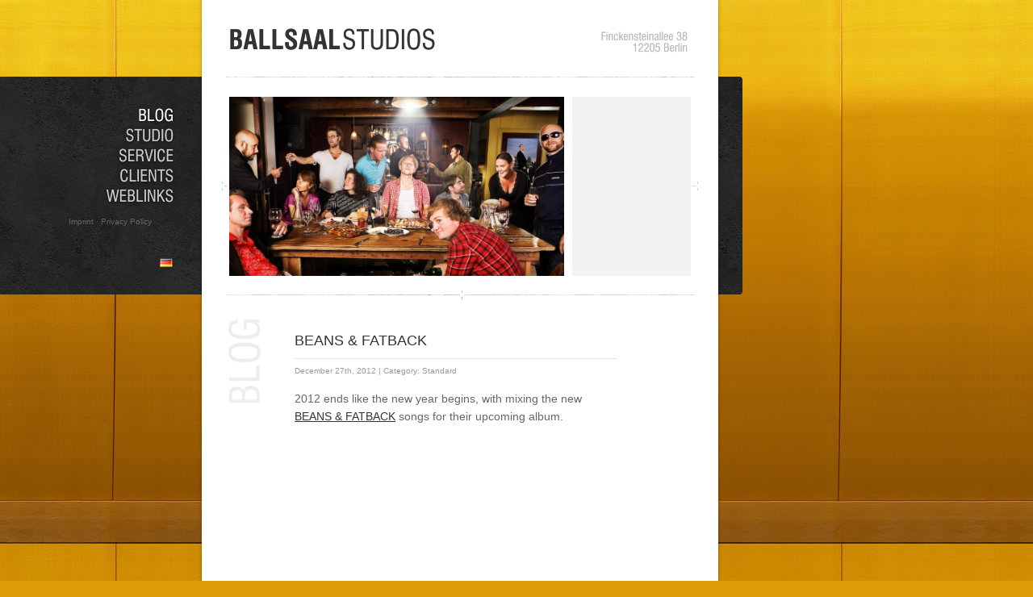

--- FILE ---
content_type: text/html; charset=UTF-8
request_url: https://ballsaal-studios.de/blog/eintrag/92
body_size: 1892
content:
<!DOCTYPE html PUBLIC "-//W3C//DTD XHTML 1.0 Transitional//EN" "http://www.w3.org/TR/xhtml1/DTD/xhtml1-transitional.dtd">
<html xmlns="http://www.w3.org/1999/xhtml">
<head>
	<title>BallsaalStudios | BEANS & FATBACK.</title>
		<!-- made by urbanstudio.de in 04/2009 //-->

		<meta name="Author" content="Ballsaal-Studios, Berlin" />
		<meta name="Publisher" content="Peter Schmidt" />
		<meta name="Copyright" content="Ballsaal-Studios, Berlin" />
		<meta name="reply-to" content="info@ballsaal-studios.com" />
		<meta name="Keywords" content="ballsaal,studios,producer,music,tonelux,mastering,berlin,lichterfelde,peter,schmidt" />
		<meta name="Description" content="Ballsaal-Studios in Berlin-Lichertfelde (Germany). A top class audio studio for remittance works and for renting." />
		<meta name="page-topic" content="Musikstudio, Mastering" />
		<meta name="Generator" content="urbanstudio.de" />
		<meta name="Distribution" content="global" />
		<meta name="ROBOTS" content="index,follow" />
		<meta name="Audience" content="all" />
		<meta name="Language" content="en" />
		<meta name="Content-language" content="en" />
		<meta name="Revisit-After" content="6" />
		<meta name="MSSmartTagsPreventParsing" content="TRUE" />

		<meta http-equiv="Content-Type" content="text/html;charset=UTF-8" />
		<meta http-equiv="Content-Style-Type" content="text/css" />
		<meta http-equiv="Content-Script-Type" content="text/javascript" />

		<meta http-equiv="pragma" content="no-cache" />
		<meta http-equiv="EXPIRES" content="300" />
		<meta http-equiv="CACHE-CONTROL" content="PRIVATE" />
		<meta http-equiv="imagetoolbar" content="no" />

		<link rel="shortcut icon" href="/favicon.png" />
		<link rel="alternate" type="application/rss+xml" title="Blog as RSS-Feed" href="http://www1.ballsaal-studios.com/blogfeed.php" />

		<script language="javascript" type="text/javascript" src="/library/jquery-1.3.1.min.js"></script>
		<script language="javascript" type="text/JavaScript" src="/layout/us_ballsaal.js"></script>
		<script language="JavaScript" type="text/javascript" src="/library/jquery-ui-personalized-1.6rc5.min.js"></script>
		<script language="JavaScript" type="text/javascript" src="/library/ui/i18n/ui.datepicker-de.js"></script>
		<script language="javascript" type="text/javascript" src="/library/jquery.us-lightbox.js"></script>
				
	<style type="text/css" media="screen" title="Ballsaal-Standard-Layout">
		@import url("/layout/us_ballsaal.css");
					</style>
	<!--[if IE]>
		<style type="text/css">@import url(/layout/us_ballsaal_ie.css);</style>
	<![endif]-->
	<script>
		var gaProperty = 'UA-371708-25';
	  var disableStr = 'ga-disable-' + gaProperty;
	  if (document.cookie.indexOf(disableStr + '=true') > -1) { 
	  	  window[disableStr] = true; 
	  }
	  function gaOptout() { 
		document.cookie = disableStr + '=true; expires=Thu, 31 Dec 2099 23:59:59 UTC; path=/'; 
		window[disableStr] = true; 
		alert('Das Tracking durch Google Analytics wurde in Ihrem Browser für diese Website deaktiviert.');
	  } 
	  (function(i,s,o,g,r,a,m){i['GoogleAnalyticsObject']=r;i[r]=i[r]||function() { (i[r].q=i[r].q||[]).push(arguments)},i[r].l=1*new Date();a=s.createElement(o),m=s.getElementsByTagName(o)[0];a.async=1;a.src= g;m.parentNode.insertBefore(a,m)})(window,document,'script','//www.google-analytics.com/analytics.js','ga'); 
		ga('create', 'UA-371708-25', 'auto');
		ga('set', 'anonymizeIp', true);
		ga('send', 'pageview');</script>
</head>

<body>
	<div id="globalheader">
		<ul class="menu">
			<!--<li ><a href="/startseite" class="home"><img src="/layout/s/clear.gif" alt=" " border="0" /></a></li>-->
			<li class="active" ><a href="/blog" class="blog"><img src="/layout/s/clear.gif" alt=" " border="0" /></a></li>
			<li ><a href="/studio" class="studio"><img src="/layout/s/clear.gif" alt=" " border="0" /></a></li>
			<li ><a href="/service" class="service"><img src="/layout/s/clear.gif" alt=" " border="0" /></a></li>
						<li ><a href="/clients" class="clients"><img src="/layout/s/clear.gif" alt=" " border="0" /></a></li>
			<li ><a href="/links" class="links"><img src="/layout/s/clear.gif" alt=" " border="0" /></a></li>
						<li class="imprint"><a href="/imprint" class="imprint">Imprint</a>&nbsp;&middot;&nbsp;<a href="/privacy-policy" class="imprint">Privacy Policy</a></li>
		</ul><br style="clear:both;" />
		<div class="language-en"><a href="?lang=de" title="Diese Seite auf deutsch anzeigen."><img src="/layout/m/de.png" alt="deutsch" border="0" /></a></div>
		<div id="phone"></div>
	</div><!--header-->

	<div id="main">
		<div id="one"></div>
		<div id="head"><div id="logo"><a href="/startseite" title="Ballsaal-Studios Homepage"><img src="/layout/s/clear.gif" alt=" " border="0" width="260" height="29" /></a></div></div>
		<div id="cat-blog">&nbsp;</div>
		<div id="content">
<div id="img" style="margin-top:20px;"><a href="/gal/blog/d29936bb448f2b8fd0cccfd0bc5c6357.jpg" title="BEANS & FATBACK" rel="usbox"><img src="/gal/blog/d29936bb448f2b8fd0cccfd0bc5c6357.jpg" border="0" alt="BEANS & FATBACK" /></a></div>

<div id="content-studio" style="margin-top:0px;width:315px;">
	<div class="entry firstpost">
		<h3 class="entrytitle" style="margin-top:20px;" id="post-"><a href="/blog/eintrag/92">BEANS & FATBACK</a></h3>
		<div class="entrymeta">December 27th, 2012 | Category: <a href="/blog/0/1" title="Alle Beitr&auml;ge in Standard anzeigen" rel="category tag">Standard</a></div>
		<div class="entrybody">2012 ends like the new year begins, with mixing the new <a href="http://www.beansandfatback.nl/" target="_blank" title="Beans &amp; Fatback">BEANS &amp; FATBACK</a> songs for their upcoming album. <!--Tags: --></div>
	</div>
	<div id="xcomments"></div>
</div>
<br style="clear:both;" />

	
		</div>		
		
	</div><!--main-->
	<div id="pb-all"><div id="pb1"></div><div id="pb2"></div><div id="pb3"></div><div id="pb4"></div><div id="pb5"></div>
	<div id="pb6"></div><div id="pb7"></div><div id="pb8"></div><div id="pb9"></div><div id="pb10"></div>
	<div id="pb11"></div><div id="pb12"></div></div>

	<script language="javascript" type="text/javascript">
    /*<![CDATA[*/
        $(document).ready(function() {
            $('a').click(function() { this.blur(); });
            $(".xmore").click(function () { $("#write").slideToggle("slow"); });
        });
    /*]]>*/
    </script>
</body>
</html>

--- FILE ---
content_type: text/css
request_url: https://ballsaal-studios.de/layout/us_ballsaal.css
body_size: 2804
content:
@charset "UTF-8";
/* urbanstudio.de - made by Marian and Oliver Feiler 2008 - 2009 */

    html{height:100%;} body{text-align:center;margin:0;padding:0;font:100.01% "Lucida Grande", Geneva, Arial, sans-serif;background:#DC9C07 url(s/bg-body.jpg) repeat top left;background-attachment:fixed;color:#333;}
	body{height:100%;min-height:100%;margin:0px;}
	*{margin:0;padding:0;}
	p{margin:0px;padding:0px 0px 15px 0px;}
	ul{list-style-type:none;}
	abbr{border-bottom:1px dotted #999;cursor:help;}

	#globalheader{position:fixed;top:95px;left:0px;width:920px;height:270px;background:url(s/bg-nav.png) no-repeat top left;z-index:1;margin:0px;}
		#globalheader ul{position:absolute;top:35px;left:120px;list-style:none;list-style-type:none;display:block;width:100px;}
		#globalheader ul li{display:block;cursor:pointer;} #globalheader ul li img{width:100px;height:25px;border:0px;}
		#globalheader ul li a, #globalheader ul li a:link, #globalheader ul li a:active, #globalheader ul li a:visited,
		#globalheader ul li a:hover{display:block;width:100px;height:25px;text-decoration:none;border:0px;}
		#globalheader a.home{background:url(m/n1-0.png) no-repeat;} #globalheader a.home:hover{background:url(m/n1-1.png) no-repeat;}
		#globalheader a.blog{background:url(m/n7-0.png) no-repeat;} #globalheader a.blog:hover{background:url(m/n7-1.png) no-repeat;}
		#globalheader a.studio{background:url(m/n2-0.png) no-repeat;} #globalheader a.studio:hover{background:url(m/n2-1.png) no-repeat;}
		#globalheader a.service{background:url(m/n8-0.png) no-repeat;} #globalheader a.service:hover{background:url(m/n8-1.png) no-repeat;}
		#globalheader a.booking{background:url(m/n3-0.png) no-repeat;} #globalheader a.booking:hover{background:url(m/n3-1.png) no-repeat;}
		#globalheader a.clients{background:url(m/n4-0.png) no-repeat;} #globalheader a.clients:hover{background:url(m/n4-1.png) no-repeat;}
		#globalheader a.links{background:url(m/n6-0.png) no-repeat;} #globalheader a.links:hover{background:url(m/n6-1.png) no-repeat;}
		#globalheader a.contact{background:url(m/n5-0.png) no-repeat;} #globalheader a.contact:hover{background:url(m/n5-1.png) no-repeat;}
		#globalheader ul li.active a.home{background:url(m/n1-1.png) no-repeat;}
		#globalheader ul li.active a.blog{background:url(m/n7-1.png) no-repeat;}
		#globalheader ul li.active a.studio{background:url(m/n2-1.png) no-repeat;}
		#globalheader ul li.active a.service{background:url(m/n8-1.png) no-repeat;}
		#globalheader ul li.active a.booking{background:url(m/n3-1.png) no-repeat;}
		#globalheader ul li.active a.clients{background:url(m/n4-1.png) no-repeat;}
		#globalheader ul li.active a.contact{background:url(m/n5-1.png) no-repeat;}
		#globalheader ul li.imprint{width:194px;position:relative;top:0;left:-100px;text-align:right;padding:15px 26px 0 0;line-height:10px;box-sizing:border-box;color:#666;font-size:10px;}
		#globalheader ul li.imprint a{display:inline;color:#666;font-size:10px;cursor:pointer;text-decoration:none;}
		#globalheader ul li.imprint a:hover{color:#999;text-decoration:none;}
		#globalheader .language-de{position:absolute;top:225px;left:198px;width:16px;height:12px;z-index:9999;}
		#globalheader .language-en{position:absolute;top:225px;left:198px;width:16px;height:12px;z-index:9999;}
		
	#main{position:absolute;top:0px;left:220px;padding-bottom:20px;display:block;width:700px;min-height:100%;overflow:auto;background:url(s/bg-content.png) repeat-y top left;font-size:12px;text-align:left;z-index:2;}
		#map{position:absolute;top:-290px;left:-81px;width:570px;height:219px;border:1px solid #000;z-index:999;}
		#one{}
		#head{display:block;margin:0px 30px 0px 30px;width:640px;height:390px;background:url(s/h.png) no-repeat top left;}
		#logo{position:absolute;top:34px;left:63px;width:260px;height:29px;}
		#cat-home{position:absolute;top:390px;left:59px;width:50px;height:230px;background:url(m/home.png) no-repeat;}
		#cat-blog{position:absolute;top:390px;left:59px;width:50px;height:230px;background:url(m/aktuell.png) no-repeat;}
		#cat-studio{position:absolute;top:390px;left:59px;width:50px;height:230px;background:url(m/studio.png) no-repeat;}
		#cat-service{position:absolute;top:390px;left:59px;width:50px;height:230px;background:url(m/service.png) no-repeat;}
		#cat-booking{position:absolute;top:390px;left:59px;width:50px;height:230px;background:url(m/booking.png) no-repeat;}
		#cat-clients{position:absolute;top:390px;left:59px;width:50px;height:230px;background:url(m/clients.png) no-repeat;}
		#cat-contact{position:absolute;top:390px;left:59px;width:50px;height:230px;background:url(m/contact.png) no-repeat;}
		#cat-links{position:absolute;top:390px;left:59px;width:50px;height:230px;background:url(m/links.png) no-repeat;}
		#cat-imprint{position:absolute;top:390px;left:59px;width:50px;height:230px;background:url(m/imprint.png) no-repeat;}
		#content{position:relative;top:0px;left:0px;display:block;margin:0px;margin-left:145px;width:500px;}
			#content input.xinput, #content textarea{border:1px solid #999;font-size:12px;padding:6px;box-sizing:border-box;outline:none;}
			#content input.xinput:focus, #content textarea:focus{border-color:#666666;outline:none;}
			#content h1{margin:20px 0px 0px 0px;color:#666;font-size:18px;font-weight:normal;text-transform:uppercase;}
				#content h2{font-size:16px;color:#333333;line-height:26px;margin:0 0 10px 0;padding:0;font-weight:bold;}
				#content h3{font-size:14px;color:#333333;line-height:24px;margin:0 0 10px 0;padding:0;font-weight:bold;}
			#content-text{width:450px;margin:30px 0px 0px 0px;color:#666;font-size:14px;line-height:22px;/*11/16*/}
			#content-text a, #content-text a:link, #content-text a:active, #content-text a:visited, #content-text a:hover{white-space:nowrap;padding-left:10px;
			color:#666;background:url(s/arrow-hover.png) no-repeat left center;text-decoration:underline;font-size:14px;cursor:pointer;}
			#context-links{margin:10px 0px 10px 20px;}
			#content-studio{float:left;width:325px;margin:30px 0px 0px 0px;color:#666;font-size:11px;line-height:16px;}
			#side{float:right;margin-top:10px;width:155px;height:auto;overflow:hidden;}
			#side ul{list-style:none;list-style-type:none;display:block;width:155px;height:auto;}
			#side ul li{display:block;cursor:pointer;} #side ul li a{line-height:20px;display:block;}
			#side ul li a, #side ul li a:link, #side ul li a:active, #side ul li a:visited{color:#A0A0A0;white-space:nowrap;padding-left:10px;background:url(s/arrow.png) no-repeat left center;
			font-size:10px;cursor:pointer;text-decoration:none;} #side ul li a:hover{color:#666;background:url(s/arrow-hover.png) no-repeat left center;text-decoration:none;}
			#side ul li a.feed, #side ul li a.feed:link, #side ul li a.feed:active,
			#side ul li a.feed:visited{color:#A0A0A0;white-space:nowrap;padding-left:10px;background:url(s/feed.png) no-repeat left center;
			font-size:10px;cursor:pointer;text-decoration:none;} #side ul li a.feed:hover{color:#666;background:url(s/feed-hover.png) no-repeat left center;text-decoration:none;}
			#img{position:absolute;top:-290px;left:-81px;width:572px;height:222px;z-index:999;overflow:hidden;background:#F2F2F2;}
			#img img{max-width:572px;max-height:222px;border-right:10px solid #FFF;} #img span:hover{display:block;}
			#equipment{display:block;width:325px;}
		#success{position:relative;top:0px;left:10px;background:url(s/bg-success.png) top left no-repeat;width:445px;height:200px;display:block;}
		#success h2{position:absolute;top:35px;left:100px;display:block;color:#333;height:33px;line-height:33px;font-size:16px;text-transform:uppercase;font-weight:bold;}
		#success .xbody{position:absolute;top:95px;left:50px;display:block;color:#666;font-size:12px;line-height:20px;width:350px;}
		
		ul#xprojects, ul#xprojects ul{list-style-type:none;margin:0px;padding:0px;width:400px;}
		ul#xprojects a{display:block;text-decoration:none;}
		ul#xprojects a, ul#xprojects a:link, ul#xprojects a:active, ul#xprojects a:visited{color:#A0A0A0;white-space:nowrap;padding-left:10px;background:url(s/arrow.png) no-repeat left center;
		font-size:14px;line-height:22px;height:22px;cursor:pointer;text-decoration:none;}
		ul#xprojects a:hover{color:#333;background:url(s/arrow-hover.png) no-repeat left center;text-decoration:none;}
		ul#xprojects li a.selected, ul#xprojects li > a.selected{color:#333;background:url(s/arrow-hover.png) no-repeat left center;text-decoration:none;}
		ul#xprojects li ul{color:#666;font-size:14px;line-height:22px;} ul#xprojects li ul li{padding:2px 0px 15px 12px;}
		
		/* LIGHTBOX */
		#lbOverlay{position:fixed;z-index:9999;left:0;top:0;width:100%;height:100%;background-color:#000;cursor:pointer;}
		#lbCenter, #lbBottomContainer{position:absolute;z-index:9999;overflow:hidden;background-color:#fff;}
		.lbLoading{background:#fff url(s/preload.gif) no-repeat center;}
		#lbImage{position:absolute;left:0px;top:0px;border:10px solid #fff;background-repeat:no-repeat;}
		#watermark{position:absolute;left:0px;top:0px;width:100%;height:100%;background: transparent url(watermark.png) no-repeat center center;}
		#lbPrevLink, #lbNextLink{display:block;position:absolute;top:0;width:50%;outline:none;}
		#lbPrevLink{left:0;} #lbPrevLink:hover{background:url(s/prevlabel.png) no-repeat 0 15%;}
		#lbNextLink{right:0;} #lbNextLink:hover{background:url(s/nextlabel.png) no-repeat 100% 15%;}
		#lbBottom{font-size:10px;color:#666;line-height:1.4em;text-align:left;border:10px solid #fff;border-top-style:none;}
		#lbCloseLink{display:block;float:right;width:75px;height:22px;background:url(s/closelabel.gif) no-repeat center;margin:5px 0;outline:none;}
		#lbCaption, #lbNumber{margin-right:71px;}
		#lbCaption{font-size:14px;font-weight:bold;color:#333;margin-bottom:5px;}
		
		/* BLOG */
		#content-studio.blog{width:400px!important;}
		.entry{padding:0px;line-height:22px;clear:both;margin-bottom:20px;width:400px;}
		.firstpost{}
		.firstpost #showpic, .firstpost > #showpic{display:none;}
		h3.entrytitle, h3{padding:0px;margin:0px;margin-bottom:5px;font-size:18px;line-height:24px;}
		h3.entrytitle a, h3.entrytitle a:visited, h3 a{color:#333333;font-size:18px;font-weight:lighter;text-transform:none;text-decoration:none;}
		h3.entrytitle a:hover, h3 a:hover{text-decoration:none;}
		.entrymeta{height:16px;margin-top:0;font-size:10px;color:#999;border-top:solid 1px #E5E5E5;padding-top:4px;margin-bottom:8px;}
		.entrymeta a img{border:none;}
		.entrymeta a, .entrymeta a:link, .entrymeta a:visited, .entrymeta a:active{color:#999;text-decoration:none;}
		.entrymeta a:hover{text-decoration:underline;}
		.entrybody{padding-top:10px;font-size:14px;line-height:22px;} 
		.entrybody a{color:#333333;}
		.entrybody p{margin:8px 0;padding:0;}
		.entrybody img{max-width:390px;padding:4px;border:1px solid #DFDFDF;margin:0px 10px 7px 0px;}
		.entrybody img:hover{border:1px solid #999;}
		.entrybody ul{margin-left:20px;padding-left:0px;list-style-type:none;}
		.entrybody ol{margin-left:20px;padding-left:0px;}
		.entrybody ul li{list-style:square;}
		a.more{color:#666;white-space:nowrap;padding-right:10px;background:url(/layout/t/more.png) no-repeat 100% 50%;zoom:1;}
		a.more:link, a.more:visited, a.more:active{text-decoration:none;}
		a.more:hover{text-decoration:underline;}
		.comments-display{margin-top:5px;font-size:10px;}
		a.comments-link{float:right;white-space:nowrap;background:url(/layout/t/comment.png) left center no-repeat;padding-left:18px;color:#999;margin-top:6px;font-size:10px;}
		a.comments-link:link, a.comments-link:visited, a.comments-link:active{text-decoration:none;}
		a.comments-link:hover{text-decoration:underline;}
		#alphalist{width:600px;margin:0px auto;text-align:center;color:#999;margin-bottom:20px;}
		#alphalist a{color:#666;text-decoration:none;}
		#alphalist b{color:#333;font-weight:bold;}
		a.alpha{color:#666;white-space:nowrap;text-decoration:none;}
		a.alpha:link, a.alpha:visited, a.alpha:active{text-decoration:none;color:#666;}
		a.alpha:hover{text-decoration:underline;color:#666;}
		a.xmore{color:#666;white-space:nowrap;padding-right:10px;background:url(/layout/t/more.png) no-repeat 100% 50%;zoom:1;}
		a.xmore:link, a.xmore:visited, a.xmore:active{text-decoration:none;} a.xmore:hover{text-decoration:underline;}
		
		#xcomments{display:block;width:315px;margin:0px 20px 0px 0px;}
		#write{font-size:10px;color:#666;line-height:20px;display:none;border-top:solid 1px #E5E5E5;padding-top:6px;border-bottom:solid 1px #E5E5E5;padding-bottom:6px;margin-bottom:15px;}
		.comment{display:block;background:url(/layout/t/bg-comment.png) top left no-repeat;min-height:80px;width:350px;margin-bottom:10px;position:relative;top:0px;left:-10px;line-height:13px;}
		.commentnew{display:block;background:url(/layout/t/bg-comment-new.png) top left no-repeat;min-height:80px;width:350px;margin-bottom:12px;position:relative;top:0px;left:-10px;line-height:13px;}
		.commentname{font-size:10px;color:#666;line-height:20px;position:absolute;top:5px;left:32px;}
		.commentdate{color:#999;}
		.commenttext{display:block;color:#666;margin:1px 40px 15px 35px;padding-top:46px;font-size:11px;line-height:16px;}
		#nocomments{font-size:11px;font-style:italic;color:#999;margin:20px 0px 0px 20px;}

	.preload{position:absolute;top:9px;left:9px;}
	.clearall{clear:both;}
	a.boxlink{color:#999;white-space:nowrap;padding-right:10px;background:url(s/more.png) no-repeat 100% 50%;}
	a.boxlink:link, a.boxlink:visited, a.boxlink:active{text-decoration:none;}
	a.boxlink:hover{text-decoration:underline;}
	.boxlink{color:#333;white-space:nowrap;padding-left:10px;background:url(s/more.png) left center no-repeat;font-size:10px;cursor:pointer;}
	.boxlink:hover{color:#333;} .boxlink span{padding-bottom:0.1em;border-bottom:1px dotted #999;} .boxlink:hover span{padding-bottom:0.1em;border-bottom:1px solid #666;}
	.contextlink{color:#A0A0A0;white-space:nowrap;padding-left:10px;background:url(s/arrow.png) left center no-repeat;font-size:10px;cursor:pointer;text-decoration:none;}
	.contextlink:hover{color:#666;text-decoration:none;background:url(s/arrow-hover.png) no-repeat left center;} .contextlink span{padding-bottom:0.1em;}
	.contextlink:hover span{padding-bottom:0.1em;border-bottom:1px dotted #A0A0A0;}
	#pb1{background:url(s/preload.gif);display:none;}
	#pb2{background:url(m/n1-1.png);display:none;}
	#pb3{background:url(m/n2-1.png);display:none;}
	#pb4{background:url(m/n3-1.png);display:none;}
	#pb5{background:url(m/n4-1.png);display:none;}
	#pb6{background:url(m/n5-1.png);display:none;}
	#pb7{background:url(m/n6-1.png);display:none;}
	#pb8{background:url(m/n7-1.png);display:none;}
	#pb9{background:url(s/arrow-hover.png);display:none;}
	#pb10{background:url(s/feed-hover.png);display:none;}
	#pb11{background:url(m/n8-1.png);display:none;}


.cat_browse{color:#666666;font-size:14px;line-height:22px;padding-bottom:20px;}
.cat_browse a{display:inline-block;color:#333333;text-decoration:none;padding:0 3px 0 3px;}
.cat_browse span{display:none;}
.cat_browse span.active{display:inline-block;color:#000000;font-weight:bold;padding:0 3px 0 3px;}

table a{color:#333333;}


--- FILE ---
content_type: application/javascript
request_url: https://ballsaal-studios.de/library/ui/i18n/ui.datepicker-de.js
body_size: 244
content:
jQuery(function($){
	$.datepicker.regional['de'] = {
		closeText: 'schließen',
		prevText: '&laquo; zurück',
		nextText: 'vor &raquo;',
		currentText: 'heute',
		monthNames: ['Januar','Februar','März','April','Mai','Juni',
		'Juli','August','September','Oktober','November','Dezember'],
		monthNamesShort: ['Jan','Feb','Mär','Apr','Mai','Jun',
		'Jul','Aug','Sep','Okt','Nov','Dez'],
		dayNames: ['Sonntag','Montag','Dienstag','Mittwoch','Donnerstag','Freitag','Samstag'],
		dayNamesShort: ['So','Mo','Di','Mi','Do','Fr','Sa'],
		dayNamesMin: ['So','Mo','Di','Mi','Do','Fr','Sa'],
		dateFormat: 'dd.mm.yy', firstDay: 1,
		isRTL: false};
	$.datepicker.setDefaults($.datepicker.regional['de']);
});

--- FILE ---
content_type: text/plain
request_url: https://www.google-analytics.com/j/collect?v=1&_v=j102&aip=1&a=1930129290&t=pageview&_s=1&dl=https%3A%2F%2Fballsaal-studios.de%2Fblog%2Feintrag%2F92&ul=en-us%40posix&dt=BallsaalStudios%20%7C%20BEANS%20%26%20FATBACK.&sr=1280x720&vp=1280x720&_u=YEBAAEABAAAAACAAI~&jid=841050751&gjid=1879410017&cid=1177230453.1769659362&tid=UA-371708-25&_gid=1883986642.1769659362&_r=1&_slc=1&z=2020096883
body_size: -452
content:
2,cG-MLH6CND5ZP

--- FILE ---
content_type: application/javascript
request_url: https://ballsaal-studios.de/layout/us_ballsaal.js
body_size: 931
content:
	function US_contactSend(){
	   if ($("#contactname").val() != ""){
		  $.ajax({
			url: '/content/ajax_contact_send.php',
			data: '&name=' + $("#contactname").val() + '&tel=' + $("#contacttel").val() + '&email=' + $("#contactemail").val() + '&text='+$("#contacttext").val(),
			type: 'GET', ataType: 'html', cache: false,
			beforeSend: function(){ $('#contact').html('<img src="/layout/s/preload.gif" alt="Daten werden geladen..." />'); },
			success: function(neueDaten) { $('#contact').hide(); $('#contact').html(neueDaten); },
			error: function(){ $('#contact').html('Hier ist leider ein <i>Fehler</i> aufgetreten.'); },
			complete: function(){ $('#contact').slideDown('slow'); }
		  });
	   } else alert("Bitte geben Sie Ihren Namen ein!");
	}
	
	
	var map = null;
    var geocoder = null;

    function load() {
      if (GBrowserIsCompatible()) {
        map = new GMap2(document.getElementById("map"));
		map.setMapType(G_SATELLITE_MAP);
		map.addControl(new GSmallMapControl());
        map.addControl(new GMapTypeControl());
		map.setCenter(new GLatLng(51.948312, 7.550182), 15);

        geocoder = new GClientGeocoder();
      }
    }

	function showAddress(address) {
      if (geocoder) {
        geocoder.getLatLng(
          address,
          function(point) {
            if (!point) {
              document.getElementById('map').innerHTML = '<div style="margin:85px 50px;color:#666;font-size:12px;text-align:center;">Leider kann keine Karte dargestellt werden, da die vorliegenden Adressdaten zur Anzeige nicht gen&uuml;gen!<br /><br /><b>Wir bitten Sie freundlich um Verst&auml;ndnis.</b></div>';
			  document.getElementById('map').style.backgroundImage='url(http://www1.ballsaal-studios.com/layout/s/bg-map.png)';
            } else {
              map.checkResize();
			  map.setCenter(point, 17);

			  var icon = new GIcon();
				icon.image = "http://www1.ballsaal-studios.com/layout/s/maps-icon.png";
				icon.iconSize = new GSize(53, 53);
				icon.shadowSize = new GSize(0, 0);
				icon.iconAnchor = new GPoint(26, 27);
				icon.infoWindowAnchor = new GPoint(28, 14);

              //var marker = new GMarker(point);
			  var marker = new GMarker(point, icon);
              map.addOverlay(marker);

			  GEvent.addListener(marker, "click", function() {
				marker.openInfoWindowHtml('<div style="color:#333;font-size:9px;">' + mapstext + '</div>');
			  });
            }
          }
        );
      } map.checkResize();
    }
